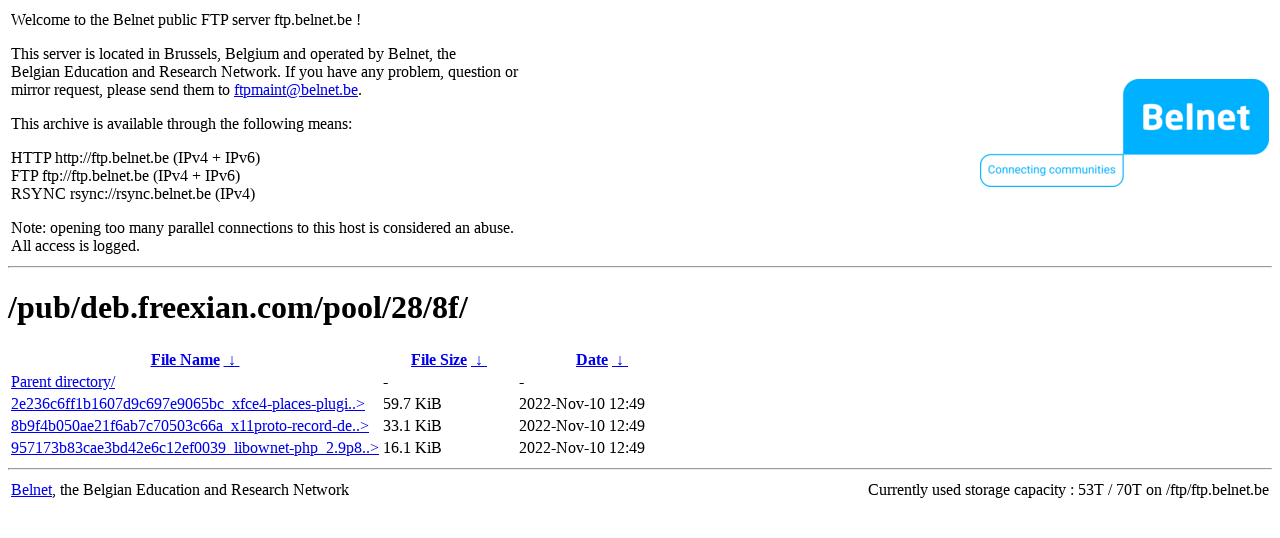

--- FILE ---
content_type: text/html
request_url: http://rsync.belnet.be/pub/deb.freexian.com/pool/28/8f/?C=S&O=D
body_size: 1047
content:
<table width="100%">
<tr>
<td align="left" style="width:50%">
<p>Welcome to the Belnet public FTP server ftp.belnet.be !</p>
<p>
This server is located in Brussels, Belgium and operated by Belnet, the<br>
Belgian Education and Research Network. If you have any problem, question or<br>
mirror request, please send them to <a href="mailto:ftpmaint@belnet.be">ftpmaint@belnet.be</a>.<br>
</p>
This archive is available through the following means:<br>
<p>
HTTP http://ftp.belnet.be (IPv4 + IPv6)<br>
FTP ftp://ftp.belnet.be (IPv4 + IPv6)<br>
RSYNC rsync://rsync.belnet.be (IPv4)<br>
</p>
<p>
Note: opening too many parallel connections to this host is considered an abuse. <br>
All access is logged.
</p>
</td>
<td align="right" style="width:50%">
<a href="https://www.belnet.be">
<img src="/belnetstyle/belnetlogo.png" text="https://www.belnet.be"></a>
</td>
</tr>
</table>
<hr>
<h1>
/pub/deb.freexian.com/pool/28/8f/</h1>
<table id="list"><thead><tr><th style="width:55%"><a href="?C=N&amp;O=A">File Name</a>&nbsp;<a href="?C=N&amp;O=D">&nbsp;&darr;&nbsp;</a></th><th style="width:20%"><a href="?C=S&amp;O=A">File Size</a>&nbsp;<a href="?C=S&amp;O=D">&nbsp;&darr;&nbsp;</a></th><th style="width:25%"><a href="?C=M&amp;O=A">Date</a>&nbsp;<a href="?C=M&amp;O=D">&nbsp;&darr;&nbsp;</a></th></tr></thead>
<tbody><tr><td class="link"><a href="../?C=S&amp;O=D">Parent directory/</a></td><td class="size">-</td><td class="date">-</td></tr>
<tr><td class="link"><a href="2e236c6ff1b1607d9c697e9065bc_xfce4-places-plugin_1.6.0-1_armel.deb" title="2e236c6ff1b1607d9c697e9065bc_xfce4-places-plugin_1.6.0-1_armel.deb">2e236c6ff1b1607d9c697e9065bc_xfce4-places-plugi..&gt;</a></td><td class="size">59.7 KiB</td><td class="date">2022-Nov-10 12:49</td></tr>
<tr><td class="link"><a href="8b9f4b050ae21f6ab7c70503c66a_x11proto-record-dev_1.14.2-1_all.deb" title="8b9f4b050ae21f6ab7c70503c66a_x11proto-record-dev_1.14.2-1_all.deb">8b9f4b050ae21f6ab7c70503c66a_x11proto-record-de..&gt;</a></td><td class="size">33.1 KiB</td><td class="date">2022-Nov-10 12:49</td></tr>
<tr><td class="link"><a href="957173b83cae3bd42e6c12ef0039_libownet-php_2.9p8-6_all.deb" title="957173b83cae3bd42e6c12ef0039_libownet-php_2.9p8-6_all.deb">957173b83cae3bd42e6c12ef0039_libownet-php_2.9p8..&gt;</a></td><td class="size">16.1 KiB</td><td class="date">2022-Nov-10 12:49</td></tr>
</tbody></table><footer>
<hr>
<table width="100%">
<tr>
<td align="left" style="width:50%"><a href="https://www.belnet.be">Belnet</a>, the Belgian Education and Research Network</td>


<td style=width:50% align=right>Currently used storage capacity : 53T / 70T on /ftp/ftp.belnet.be</td></tr></table></footer>
